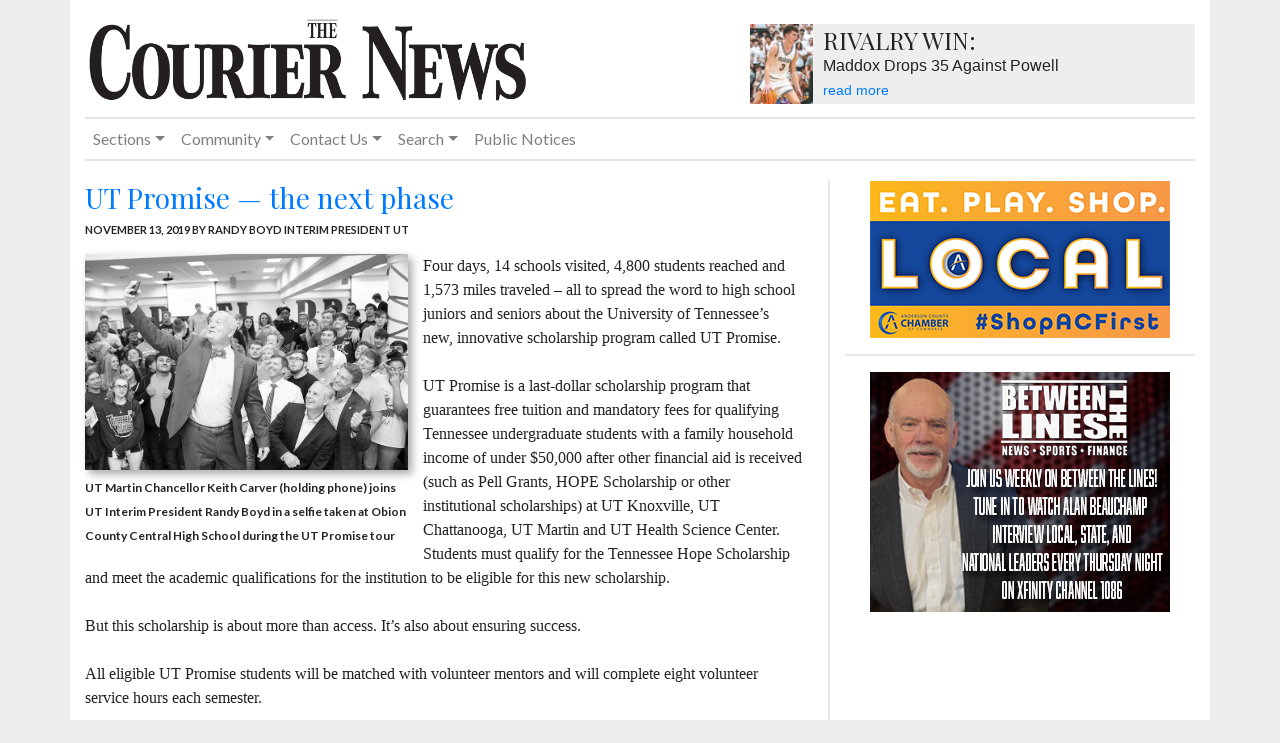

--- FILE ---
content_type: text/html; charset=UTF-8
request_url: https://mycouriernews.com/articles/2019/11/3030/ut-promise-the-next-phase
body_size: 6168
content:
<!doctype html>
<html lang="en">
  <head>
    <!-- Required meta tags -->
    <meta charset="utf-8">
    <meta name="viewport" content="width=device-width, initial-scale=1, shrink-to-fit=no">
    <link rel="alternate" type="application/rss+xml" title="The Courier News" href="https://mycouriernews.com/rss.xml">

    <!-- Bootstrap CSS -->
    <link rel="stylesheet" href="https://stackpath.bootstrapcdn.com/bootstrap/4.1.3/css/bootstrap.min.css" integrity="sha384-MCw98/SFnGE8fJT3GXwEOngsV7Zt27NXFoaoApmYm81iuXoPkFOJwJ8ERdknLPMO" crossorigin="anonymous">
    <style>

      h1,h2,h3,h4,h5,h6 {
        font-family: 'Playfair Display', serif;
      }
      .copy {
        font-family: Times, serif;
      }
      .caption {
        font-family: 'Lato', sans-serif;
        font-size: .75em;
        font-weight: bold;
      }

      .img-shadow {
        box-shadow: 4px 4px 8px 0 #aaa;
        margin-bottom: 5px;

      }

      body {
        background-color: #eee;
        padding-bottom: 20px;
      }
      .container {
        background-color: #fff;
      }


      hr {
        border-width: 2px;
      }


      .logo {
        margin-top: 10px;
        margin-bottom: 10px;
      }

      @media (max-width: 575.98px) {
        .header-content {
            margin-bottom: 10px;
        }
       }

      .header-banner {
        margin-top:10px;
        height: 80px;
        background-color: #eee;
      }

      .header-banner h4 {
        margin: 0;
        padding: 2px 0 0 0;
      }

      .header-banner img {
        max-height: 100%;
        float: left;
        margin-right: 10px;
      }

      .header-banner p {
        margin:0px 0px 0px 0px;
        padding: 0;
      }

      .header-banner a {
        margin:0px 0px 0px 0px;
        font-size: .85em;
      }

      .navbar {
        padding: 0;
        font-family: 'Lato', sans-serif;
      }

      div.collapse.navbar-collapse {
        border-bottom: 2px solid rgba(0,0,0,.1);
        border-top: 2px solid rgba(0,0,0,.1);
      }



      .main {
        padding-top: 20px
      }


      @media (min-width: 576px) {
          .col-border {
            border-right: 2px solid rgba(0,0,0,.1);
          }
      }

      .divider-row {
        padding: 10px 0;
      }

      .slider-wrapper {
        border-right: 2px solid rgba(0,0,0,.1);
        padding-right: 20px;
      }

      .test-story-copy {
          margin-bottom: 0;
      }

      .feature {
        /* border-right: 2px solid rgba(0,0,0,.1);
        padding-right: 20px; */
        max-height: 300px;
      	/* margin-bottom: 20px; */
        overflow: hidden;
      }

      .feature h3 {
        font-family: 'Arial', sans-serif;
        font-weight: 700;
      }

      .feature .read-more {
      	background-color: #fff;
      	position: absolute;
      	bottom: 0;
      	left: 0;
      	right: 0;
      	padding: 10px;
      	text-align: center;
      }

      .news-headlines h4 {
        padding-bottom: 5px;
      }

      .news-headlines {
        margin-top: -25px;
        margin-bottom: 20px;
        /* border-right: 2px solid rgba(0,0,0,.1);
        padding-right: 20px; */
      }

      .section-header {
        /* border-bottom: 2px solid rgba(0,0,0,.1);
        border-top: 2px solid rgba(0,0,0,.1); */
        margin-bottom: 20px;
        margin-top: 20px;
        padding-bottom: 10px;
        padding-top: 5px;
      }

      article {
        margin-bottom: 15px;
        border-bottom: 2px solid rgba(0,0,0,.1);
        padding-right: 10px;
      }

      article:last-child  {
        border-bottom: none;
      }

      .sub-head {
        font-size: 1.35em;
        font-family: 'Playfair Display', serif;
        margin-bottom: 0;
      }

      .date-byline {
        text-transform: uppercase;
        font-size: .7em;
        font-weight: bold;
        font-family: 'Lato', sans-serif;
      }

      .figure	{
      	max-width: 45%;
      	margin: 0 15px 15px 0;
      	position: relative;
      }

      .figure img {
        /* box-shadow: 0 4px 8px 0 rgba(0, 0, 0, 0.2), 0 6px 20px 0 rgba(0, 0, 0, 0.19); */
        /* box-shadow: 0 4px 8px 0 #aaa;
        margin-bottom: 5px; */
      }

       .figure .full	{
      	width: 100%;
      	margin: 0;
      	position: relative;
      }

      .legal {
        margin-bottom: 2em;
        padding: .75em;
      }

      .boxed {
        border: 2px solid rgba(0,0,0,.1);        
      }

      .footer	{
        font-family: 'Lato', sans-serif;
      }

      .footer-flag {
          display: block;
          width: 25%;
          margin: 0 auto;
      }

      .footer th	{ background-color: #eee; }

      .footer p { clear: both; text-align: center; padding-top: 15px; margin: 0 2.5%; font-size: .85em; border-top: 1px solid white;  }
      .footer h3	{ text-align: center; border-bottom: 1px solid; }
      .footer a	{   margin: 0 10px 0 0; }

      .footer table	{ margin: 15px 0; color: #333; font-size: .85em;  }

      .footer td { padding: 0.25em 0.5em 0.25em 0.25em; vertical-align: top; background-color: #fff; }
      .footer th { padding: 0.25em 0.5em 0.25em 0.25em; }

      .footer table a { background-color: #fff; border-radius: 6px 6px 6px 6px; display: inline-block; margin: 0 0 5px; padding: 4px 12px; }

      .footer ul { display: block; float: left; font-size: 0.9em; line-height: 1.5em; list-style: none inside none; padding: 1%; width: 31.3%; }
      .footer ul li	{ display: inline; float: left; clear: left; }

    </style>

    
<link href="/css/flexslider.css" rel="stylesheet">

<style type="text/css">
  .flexslider {
    border: 0 solid #fff;
  }

  .flexslider .slides img {
    width:auto;
    max-width: 100%;
    max-height: 400px;
    margin: 0 auto;
  }

  .flex-caption {
    width: 100%;
    padding: 2%;
    left: 0;
    bottom: 0;
    background: rgba(0,0,0,.1);
    color: #000;
    /* text-shadow: 0 -1px 0 rgba(0,0,0,.3); */
    font-family: 'Lato', sans-serif;
    font-size: 14px;
    line-height: 18px;
    text-align: center;
  }
</style>

    <link href="https://fonts.googleapis.com/css?family=Lato:400,700|Playfair+Display" rel="stylesheet">

    <title>The Courier News</title>
  </head>
  <body>
	  
    
    <div class="container">
      <div class="row">
        <div class="col col-sm-5 ">
          <a href="/" title="The Courier News">
            <img src="/img/Clinton-Flag.jpg" class="img-fluid logo" />
          </a>
        </div>

        <div class="col d-none d-sm-block col-sm-2">
        </div>



        <div class="col-12 col-sm-5 align-self-center header-content">
          <div class="banner"><div class="header-banner">                        
<img src="/img/2025-12-24-header.jpg" class="img-fluid">                            
<h4>RIVALRY WIN:</h4>
<p>Maddox Drops 35 Against Powell<p> 
<a href="https://mycouriernews.com/articles/2025/12/10542/maddox-magic">read more</a> 
</div></div>
        </div>
      </div>
    </div>

    <div class="container">

      <nav class="navbar navbar-light navbar-expand">
          

          <button class="navbar-toggler" type="button" data-toggle="collapse" data-target="#navbar" aria-controls="navbar" aria-expanded="false" aria-label="Toggle navigation">
            <span class="navbar-toggler-icon"></span>
          </button>

          <div class="collapse navbar-collapse" id="navbar">
            <ul class="navbar-nav mr-auto">

              <li class="nav-item dropdown">
                <a href="#" class="nav-link dropdown-toggle" data-toggle="dropdown" role="button" aria-haspopup="true" aria-expanded="false">Sections</a>
                <div class="dropdown-menu">
                  <a href="/pages/news" class="dropdown-item">News</a>
                  <a href="/pages/opinion" class="dropdown-item">Opinion</a>
                  <a href="/pages/sports" class="dropdown-item">Sports</a>
                  <a href="/pages/videos" class="dropdown-item">Videos</a>
                  <a href="/pages/community" class="dropdown-item d-block d-sm-none">Community</a>
                  <a href="/pages/schools" class="dropdown-item d-block d-sm-none">Schools</a>
                  <a href="/pages/churches" class="dropdown-item  d-block d-sm-none">Churches</a>
                  <a href="/pages/announcements" class="dropdown-item  d-block d-sm-none">Announcements</a>
                  <a href="/pages/obituaries" class="dropdown-item  d-block d-sm-none">Obituaries</a>
                  <a href="/pages/events" class="dropdown-item  d-block d-sm-none">Events</a>
                  <a href="/pages/archives"  class="dropdown-item d-block d-sm-none">Search/Archive</a>
                </div>
              </li>

              <li class="nav-item dropdown  d-none d-sm-block">
                <a href="#" class="nav-link dropdown-toggle" data-toggle="dropdown" role="button" aria-haspopup="true" aria-expanded="false">Community</a>
                <div class="dropdown-menu">
                  <a href="/pages/community" class="dropdown-item">Community</a>
                  <a href="/pages/schools" class="dropdown-item">Schools</a>
                  <a href="/pages/churches" class="dropdown-item">Churches</a>
                  <a href="/pages/announcements" class="dropdown-item">Announcements</a>
                  <a href="/pages/obituaries" class="dropdown-item">Obituaries</a>
                  <a href="/pages/events" class="dropdown-item">Events</a>
                </div>
              </li>

              <li class="nav-item dropdown">
                <a href="#" class="nav-link dropdown-toggle" data-toggle="dropdown" role="button" aria-haspopup="true" aria-expanded="false">Contact Us</a>
                <div class="dropdown-menu">
                  <a href="/pages/contact_us" class="dropdown-item">Contact Us</a>
                  <a href="/pages/advertising" class="dropdown-item">Advertisements</a>
                </div>
              </li>

              <li class="nav-item dropdown d-none d-sm-block">
                <a href="#" class="nav-link dropdown-toggle" data-toggle="dropdown" role="button" aria-haspopup="true" aria-expanded="false">Search</a>
                <div class="dropdown-menu">
                  <a href="/pages/archives"  class="dropdown-item">Search/Archive</a>
                </div>
              </li>

              <li class="nav-item">
                <a class="nav-link" href="/pages/publicnotices">Public Notices</a>
              </li>

            </ul>
          </div>
        </div>


      </nav>

    </div>


    <div class="container main">

        <div class="row">
    <div class="col-md-8 col-border">

      <article class="copy">
        <h3><a href="/articles/2019/11/3030/ut-promise-the-next-phase" title="">UT Promise — the next phase</a></h3>
        
        

        <p class="date-byline"><time datetime="2019-11-13">November 13, 2019</time>  by Randy Boyd Interim President UT  </p>

        <p>
          
            <div class="figure float-left">
              <img src="/storage/2664/190924-ut-promise-tour-day-2-002-ut-sat.jpg" class="img-fluid img-shadow"><br />
                              <span class="cutline caption">UT Martin Chancellor Keith Carver (holding phone) joins UT Interim President Randy Boyd in a selfie taken at Obion County Central High School during the UT Promise tour </span>
                          </div>

        	
          Four days, 14 schools visited, 4,800 students reached and 1,573 miles traveled – all to spread the word to high school juniors and seniors about the University of Tennessee’s new, innovative scholarship program called UT Promise.  <br /><br />
UT Promise is a last-dollar scholarship program that guarantees free tuition and mandatory fees for qualifying Tennessee undergraduate students with a family household income of under $50,000 after other financial aid is received (such as Pell Grants, HOPE Scholarship or other institutional scholarships) at UT Knoxville, UT Chattanooga, UT Martin and UT Health Science Center. Students must qualify for the Tennessee Hope Scholarship and meet the academic qualifications for the institution to be eligible for this new scholarship. <br /><br />
But this scholarship is about more than access. It’s also about ensuring success. <br /><br />
All eligible UT Promise students will be matched with volunteer mentors and will complete eight volunteer service hours each semester.
        </p>

                  <p>Since we launched the UT Promise statewide tour in Memphis, Martin, Nashville, Chattanooga, Knoxville and Tri-Cities, more than 2,500 applications have been submitted by Tennessee high school students.  Incoming freshman must fill out the UT Promise application by Dec. 15 to be considered.<br /><br />
And now, the application process is open for current UT undergraduate students who wish to apply for the UT Promise scholarship. <br /><br />
Additionally, qualifying Tennessee residents who meet the criteria for UT Promise can transfer from any institution. <br /><br />
I am thrilled that we are able to offer this scholarship to our current undergraduate students who attend our UT campuses across the state. We are committed to helping our students achieve their dream of obtaining an undergraduate degree, and the UT Promise scholarship helps alleviate some of the financial burden many future and current college students face. <br /><br />
UT Promise will welcome its first class in the fall of 2020, and the scholarship program will include those students who were previously enrolled in college when the program begins in 2020. <br /><br />
UT Promise will be another tool in the state’s Drive to 55 workforce development initiative, which aims to get 55 percent of Tennesseans equipped with a college degree or certificate by the year 2025.<br /><br />
More information about UT Promise is available at: https://tennessee.edu/ut-promise/.<br /><br />
<br /><br />
<br /><br />
<br /><br />
Current UT students wishing to apply for UT Promise must complete the following steps: <br /><br />
<br /><br />
<br /><br />
Deadlines	Steps for Eligible Current <br /><br />
		UT Students<br /><br />
Feb. 1, 2020	Complete the UT Promise <br /><br />
		Application- Current UT Students.<br /><br />
<br /><br />
<br /><br />
Feb. 1, 2020	File the 2020-2021 Free Application <br /><br />
		for Federal Student Aid  (FAFSA).<br /><br />
July 1, 2020	Complete and submit eight hours of<br /><br />
		community service.<br /><br />
		Students may begin working on their<br /><br />
		service hours Feb. 2, 2020.</p>
        
        

      </article>

    </div>

    <div class="col-md-4  text-center">
      <div class="banner" data-grp="sidebar"  data-id="29"><a href="https://andersoncountychamber.org"><img src="/storage/3212/local-ac-chamber.png" alt="" class="img-responsive"></a></div>
      <hr>
      <div class="banner" data-grp="sidebar"  data-id="52"><a href=""><img src="/storage/10895/BTL-2026.png" alt="" class="img-responsive"></a></div>
    </div>
  </div>


      <div class="row">
        <div class="col">
          <hr />
        </div>
      </div>

      <div class="row footer">
      	<div class="col-md-8 order-2 order-md-1">

          <img src="/img/Clinton-Flag.jpg" class=" footer-flag img-fluid" />

          <p class="pt-1 pb-3">
            233 N Hicks St • Clinton, TN 37716 • (865) 457-2515 
          </p>

      			<ul>
      				<li><a href="/index">Home</a></li>
      				<li><a href="/pages/news">News</a></li>
      				<li><a href="/pages/opinion">Opinion</a></li>
      				<li><a href="/pages/sports">Sports</a></li>
      				<li><a href="/pages/archives">Search/Archives</a></li>
      			</ul>

      			<ul>
      				<li><a href="/pages/people">People</a></li>
      				<li><a href="/pages/schools">Schools</a></li>
      				<li><a href="/pages/announcements">Announcements</a></li>
      				<li><a href="/pages/obituaries">Obituaries</a></li>
      				<li><a href="/pages/events">Calender</a></li>
      			</ul>

      			<ul>
      				<li><a href="/pages/contact_us">Contact Us</a></li>
              <li><a href="/pages/policy">Policies</a></li>

      				<!-- <li><a href="/pages/place_classifieds">Place Classifieds</a></li> -->
							<li><a href="/account/register">Register</a></li>
    					<li><a href="/account/login">Login</a></li>
							<!--<li><a href="/pages/accounts?action=sign_up">Subscribe</a></li>-->
      			</ul>

      			<p class="text-center pb-4">Copyright © 2018 Clinton Courier News, LLC.</p>

      	</div>

      	<div class="col-md-4 order-1 order-md-2">

          <table class="table">
            <tbody>
              <tr>
                <th>Subscription Rates</th>
                <th>1&nbsp;Year</th>
              </tr>
              <tr>
                <td>Local (Anderson County)</td>
                <td class="text-right">$35.00</td>
              </tr>
              <tr>
                <td>Local Seniors (Anderson County) </td>
                <td class="text-right">$30.00</td>
              </tr>
              <tr>
                <td>Surrounding Counties(Knox, Union, Campbell, Scott, Morgan, Roane, and Loundon)</td>
                <td class="text-right">$48.00</td>
              </tr>
              <tr>
                <td>All Other Locations</td>
                <td class="text-right">$60.00</td>
              </tr>
              <!-- 		<tr>
              <td colspan="3" align="center"><a href="/pages/accounts?action=sign_up">Subscribe</a></td>
              </tr> -->
              </tbody>
          </table>

          <div class="text-center">
            <a href="/account/register" class="btn btn-primary">
              Register and Subscribe
            </a>
          </div>
          
      	</div>
      </div>

    </div>

    <script src="https://code.jquery.com/jquery-3.3.1.slim.min.js" integrity="sha384-q8i/X+965DzO0rT7abK41JStQIAqVgRVzpbzo5smXKp4YfRvH+8abtTE1Pi6jizo" crossorigin="anonymous"></script>
    <script src="https://cdnjs.cloudflare.com/ajax/libs/popper.js/1.14.3/umd/popper.min.js" integrity="sha384-ZMP7rVo3mIykV+2+9J3UJ46jBk0WLaUAdn689aCwoqbBJiSnjAK/l8WvCWPIPm49" crossorigin="anonymous"></script>
    <script src="https://stackpath.bootstrapcdn.com/bootstrap/4.1.3/js/bootstrap.min.js" integrity="sha384-ChfqqxuZUCnJSK3+MXmPNIyE6ZbWh2IMqE241rYiqJxyMiZ6OW/JmZQ5stwEULTy" crossorigin="anonymous"></script>
    <script src="/js/shave.js"></script>
    <script src="/js/scripts.js"></script>

    <script src="/js/jquery.flexslider-min.js"></script>

<script>
    $('.flexslider').flexslider({
      animation: "slide"
    });
</script>

  </body>
</html>


--- FILE ---
content_type: application/javascript
request_url: https://mycouriernews.com/js/shave.js
body_size: 2238
content:
(function (global, factory) {
  typeof exports === 'object' && typeof module !== 'undefined' ? module.exports = factory() :
  typeof define === 'function' && define.amd ? define(factory) :
  (global.shave = factory());
}(this, (function () { 'use strict';

function shave(target, maxHeight, opts) {
  if (!maxHeight) throw Error('maxHeight is required');
  var els = typeof target === 'string' ? document.querySelectorAll(target) : target;
  if (!('length' in els)) els = [els];

  var defaults = {
    character: '…',
    classname: 'js-shave'
  };
  var character = opts && opts.character || defaults.character;
  var classname = opts && opts.classname || defaults.classname;
  var charHtml = '<span class="js-shave-char">' + character + '</span>';

  for (var i = 0; i < els.length; i++) {
    var el = els[i];
    var span = el.querySelector('.' + classname);

    // If element text has already been shaved
    if (span) {
      // Remove the ellipsis to recapture the original text
      el.removeChild(el.querySelector('.js-shave-char'));
      el.textContent = el.textContent; // nuke span, recombine text
    }

    // If already short enough, we're done
    if (el.offsetHeight < maxHeight) break;

    var fullText = el.textContent;
    var words = fullText.split(' ');

    // If 0 or 1 words, we're done
    if (words.length < 2) break;

    // Binary search for number of words which can fit in allotted height
    var max = words.length - 1;
    var min = 0;
    var pivot = void 0;
    while (min < max) {
      pivot = min + max + 1 >> 1;
      el.textContent = words.slice(0, pivot).join(' ');
      el.insertAdjacentHTML('beforeend', charHtml);
      if (el.offsetHeight > maxHeight) max = pivot - 1;else min = pivot;
    }

    el.textContent = words.slice(0, max).join(' ');
    el.insertAdjacentHTML('beforeend', charHtml);
    var diff = words.slice(max + 1).join(' ');

    el.insertAdjacentHTML('beforeend', '<span class="' + classname + '" style="display:none;">' + diff + '</span>');
  }
}

var plugin = window.$ || window.jQuery || window.Zepto;
if (plugin) {
  plugin.fn.extend({
    shave: function shaveFunc(maxHeight, opts) {
      return shave(this, maxHeight, opts);
    }
  });
}

return shave;

})));

--- FILE ---
content_type: application/javascript
request_url: https://mycouriernews.com/js/scripts.js
body_size: 668
content:

  (function(i,s,o,g,r,a,m){i['GoogleAnalyticsObject']=r;i[r]=i[r]||function(){
  (i[r].q=i[r].q||[]).push(arguments)},i[r].l=1*new Date();a=s.createElement(o),
  m=s.getElementsByTagName(o)[0];a.async=1;a.src=g;m.parentNode.insertBefore(a,m)
  })(window,document,'script','https://www.google-analytics.com/analytics.js','ga');

  ga('create', 'UA-54267718-1', 'auto');
  ga('send', 'pageview');


	$('.sidebar-banner , .header-banner').on('click', function(){
		var grp = $(this).data('grp');
		var id = $(this).data('id');
		ga('send','event','sidebar-banner',grp,id);
	});


	$('.btn-cal').on('click', function(){
		ga('send','event','calendar','subscribe');
	});

